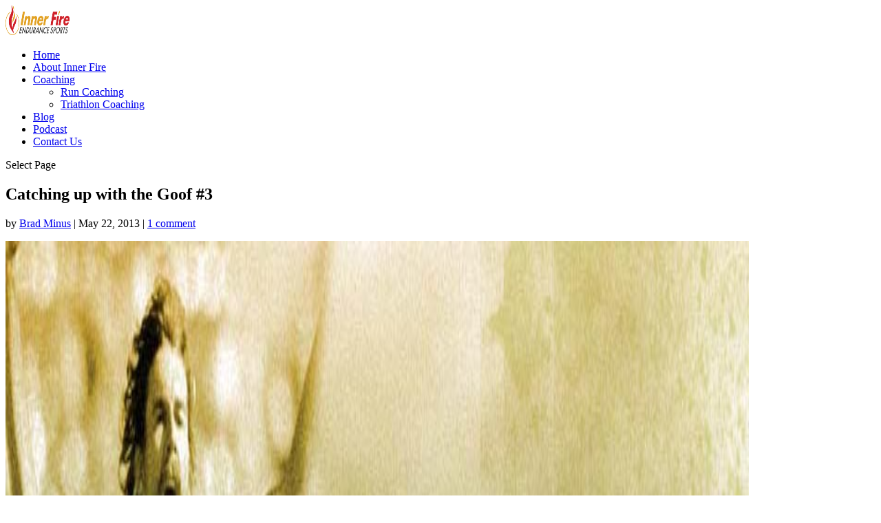

--- FILE ---
content_type: text/html; charset=UTF-8
request_url: https://innerfireendurance.com/catching-up-with-the-goof-3/
body_size: 17943
content:
<!DOCTYPE html><html lang="en-US"><head><script data-no-optimize="1">var litespeed_docref=sessionStorage.getItem("litespeed_docref");litespeed_docref&&(Object.defineProperty(document,"referrer",{get:function(){return litespeed_docref}}),sessionStorage.removeItem("litespeed_docref"));</script> <meta charset="UTF-8" /><meta http-equiv="X-UA-Compatible" content="IE=edge"><link rel="pingback" href="https://innerfireendurance.com/xmlrpc.php" /><meta name='robots' content='index, follow, max-image-preview:large, max-snippet:-1, max-video-preview:-1' /><title>Catching up with the Goof #3 | Inner Fire</title><link rel="canonical" href="https://innerfireendurance.com/catching-up-with-the-goof-3/" /><meta property="og:locale" content="en_US" /><meta property="og:type" content="article" /><meta property="og:title" content="Catching up with the Goof #3 | Inner Fire" /><meta property="og:description" content="As stated in web-ease &#8220;O-M-G!&#8221; I have so much information to share It is hard to think about anything else. &nbsp;Unfortunately, I started on a new contract a couple of months ago and now that I am fully immersed in it, my days are becoming hectic. &nbsp;Not only that but I have my own training, [&hellip;]" /><meta property="og:url" content="https://innerfireendurance.com/catching-up-with-the-goof-3/" /><meta property="og:site_name" content="Inner Fire Endurance Sports" /><meta property="article:publisher" content="https://facebook.com/innerfireendurance" /><meta property="article:author" content="https://facebook.com/innerfireendurance" /><meta property="article:published_time" content="2013-05-22T16:49:15+00:00" /><meta property="og:image" content="https://innerfireendurance.com/wp-content/uploads/2013/05/training_banner.jpg" /><meta property="og:image:width" content="800" /><meta property="og:image:height" content="144" /><meta property="og:image:type" content="image/jpeg" /><meta name="author" content="Brad Minus" /><meta name="twitter:card" content="summary_large_image" /><meta name="twitter:creator" content="@bradsinnerfire" /><meta name="twitter:site" content="@bradaminus" /><meta name="twitter:label1" content="Written by" /><meta name="twitter:data1" content="Brad Minus" /><meta name="twitter:label2" content="Est. reading time" /><meta name="twitter:data2" content="5 minutes" /> <script type="application/ld+json" class="yoast-schema-graph">{"@context":"https://schema.org","@graph":[{"@type":"Article","@id":"https://innerfireendurance.com/catching-up-with-the-goof-3/#article","isPartOf":{"@id":"https://innerfireendurance.com/catching-up-with-the-goof-3/"},"author":{"name":"Brad Minus","@id":"https://innerfireendurance.com/#/schema/person/e3d625898e51e9f0c2e873b034d0fc55"},"headline":"Catching up with the Goof #3","datePublished":"2013-05-22T16:49:15+00:00","mainEntityOfPage":{"@id":"https://innerfireendurance.com/catching-up-with-the-goof-3/"},"wordCount":1078,"commentCount":1,"publisher":{"@id":"https://innerfireendurance.com/#organization"},"image":{"@id":"https://innerfireendurance.com/catching-up-with-the-goof-3/#primaryimage"},"thumbnailUrl":"https://innerfireendurance.com/wp-content/uploads/2013/05/training_banner.jpg","keywords":["1500 meters","50s","5k","60s","activities","air","amazing speaker","analysis","area","Arthur Lydiard","artists","arts","athletics","avid cyclists","bar.","Barcelona games","bay","better term","blog","body","Boston","Boston marathon","campaign","Carpe Viam","certification training","Champ-Sys Tri kits","champion runners","change","changes","Chia Power Gels","city","class","clients","coach","coaching","Coaching  Site","coffee","coffee shops","Colorado","Commonwealth Games","competition","competitor","complete blog site","content","corroboration post","couple","CPT test","credits","culture","day.","Desoto","ease","energy","Entrade-S -R pre","entries","environment","Escape","events","exhaust fumes","feedback","Feel","feeling","feelings","for.","form","form method","founder","Ft","gels","gold","good place","Grandma","guest","Guest Blog","guest blog post","high 50s","high 60s","Hokkaido Marathon","honest comments","Hope","humidity","I.","increases","individual","individual instruction","information","injury","injury management","injury prevention","instructor","intricacies","IronGoof","IronGoof-Lydiard Experiment..more","IronGoof.Com","John","John Davies","knowledge","lack","level","Live","Lorraine Moller New","love","Lydiard Certification training","Lydiard Coaching","Lydiard Coaching method","Lydiard Foundation","making","marathon","McDonald","medals","meters","method","mid 80s","midst","miles","Mizuno Evo","Moffitt","momentum","mountains","move.","musicians","new change","new contract","new looks","New Zealand","news","Newton Coaching","Newton Coaching formula","Newton Running Lab","Newton Terra Momentum","Nike Free","no.","O-M-G","old small town","Olympians","Olympic","Olympic Women","order","Osaka Ladies Marathon","passion","passions","past","past events","Pearl Street","people","people-powered transportation","pep talks","performance","personal coaching methodology","place","plan","plans","point","Police Appreciation Run","portion","post","post workout","post workout supplements","posts","power","product","proper running form","proper running mechanics","PRs","quad","quad-like feeling","racing","residents","reviews","RRCA","run","runner.","runners","Running","running coach","running shoes","Saint Anthony","scenery","Shoes","site","skin","small businesses","speaker","Start","street","strength","strength exercises","Tampa Bay","Tampa Bay Corporate","test","things","time","times","to.","town","training.","transition plans","transportation","triathletes","Triathlon","Tribute","Tribute post","University","validated my feelings","Viam","Wal-Mart","weather","weekend","Went","winter","women","word","work","workout","writers","younger element"],"articleSection":["Run Training","Training"],"inLanguage":"en-US","potentialAction":[{"@type":"CommentAction","name":"Comment","target":["https://innerfireendurance.com/catching-up-with-the-goof-3/#respond"]}]},{"@type":"WebPage","@id":"https://innerfireendurance.com/catching-up-with-the-goof-3/","url":"https://innerfireendurance.com/catching-up-with-the-goof-3/","name":"Catching up with the Goof #3 | Inner Fire","isPartOf":{"@id":"https://innerfireendurance.com/#website"},"primaryImageOfPage":{"@id":"https://innerfireendurance.com/catching-up-with-the-goof-3/#primaryimage"},"image":{"@id":"https://innerfireendurance.com/catching-up-with-the-goof-3/#primaryimage"},"thumbnailUrl":"https://innerfireendurance.com/wp-content/uploads/2013/05/training_banner.jpg","datePublished":"2013-05-22T16:49:15+00:00","breadcrumb":{"@id":"https://innerfireendurance.com/catching-up-with-the-goof-3/#breadcrumb"},"inLanguage":"en-US","potentialAction":[{"@type":"ReadAction","target":["https://innerfireendurance.com/catching-up-with-the-goof-3/"]}]},{"@type":"ImageObject","inLanguage":"en-US","@id":"https://innerfireendurance.com/catching-up-with-the-goof-3/#primaryimage","url":"https://innerfireendurance.com/wp-content/uploads/2013/05/training_banner.jpg","contentUrl":"https://innerfireendurance.com/wp-content/uploads/2013/05/training_banner.jpg","width":800,"height":144},{"@type":"BreadcrumbList","@id":"https://innerfireendurance.com/catching-up-with-the-goof-3/#breadcrumb","itemListElement":[{"@type":"ListItem","position":1,"name":"Blog","item":"https://innerfireendurance.com/blog/"},{"@type":"ListItem","position":2,"name":"Catching up with the Goof #3"}]},{"@type":"WebSite","@id":"https://innerfireendurance.com/#website","url":"https://innerfireendurance.com/","name":"Inner Fire Endurance Sports","description":"Sparking Desire.  Incinerating Limits","publisher":{"@id":"https://innerfireendurance.com/#organization"},"potentialAction":[{"@type":"SearchAction","target":{"@type":"EntryPoint","urlTemplate":"https://innerfireendurance.com/?s={search_term_string}"},"query-input":{"@type":"PropertyValueSpecification","valueRequired":true,"valueName":"search_term_string"}}],"inLanguage":"en-US"},{"@type":"Organization","@id":"https://innerfireendurance.com/#organization","name":"Inner Fire Endurance Sports","url":"https://innerfireendurance.com/","logo":{"@type":"ImageObject","inLanguage":"en-US","@id":"https://innerfireendurance.com/#/schema/logo/image/","url":"https://innerfireendurance.com/wp-content/uploads/2017/12/IF_logo.png","contentUrl":"https://innerfireendurance.com/wp-content/uploads/2017/12/IF_logo.png","width":1060,"height":899,"caption":"Inner Fire Endurance Sports"},"image":{"@id":"https://innerfireendurance.com/#/schema/logo/image/"},"sameAs":["https://facebook.com/innerfireendurance","https://x.com/bradaminus","https://instagram.com/bradaminus","https://www.linkedin.com/company/innerfireendurance","https://pinterest.com/bradsinnerfire","https://www.youtube.com/channel/UChJdiu7HUSZ1xZgDcbKGM1g"]},{"@type":"Person","@id":"https://innerfireendurance.com/#/schema/person/e3d625898e51e9f0c2e873b034d0fc55","name":"Brad Minus","image":{"@type":"ImageObject","inLanguage":"en-US","@id":"https://innerfireendurance.com/#/schema/person/image/","url":"https://secure.gravatar.com/avatar/561b95c7d7686f8597c50cca5fca7a56f595aceb191751dc0a76ce9a274927f0?s=96&r=g","contentUrl":"https://secure.gravatar.com/avatar/561b95c7d7686f8597c50cca5fca7a56f595aceb191751dc0a76ce9a274927f0?s=96&r=g","caption":"Brad Minus"},"description":"I am a USAT Level I Certified Triathlon Coach, a Healthy Running Certified Running Coach, a Lydiard Level II Certified Running Coach and an RRCA Certified Running Coach. I am also certified in Personal Sports Nutrition and am working toward being a certified Obstacle Course Coach as well. My clients tend to be new runners and triathletes in the over 40 age groups that are looking to finish their first endurance challenges, reach for that first podium finish, or just strive to get better. I get such a euphoric high, watching clients, and friends, cross that finish line. The smiles on their faces knowing they just conquered their goals feels so much better than crossing the finish line myself.","sameAs":["https://facebook.com/innerfireendurance","https://instagram.com/bradsinnerfire","https://linkedin.com/in/bradminus","https://pinterest.com/bradsinnerfire","https://x.com/bradsinnerfire"],"url":"https://innerfireendurance.com/author/brad-minus/"}]}</script> <link rel='dns-prefetch' href='//a.omappapi.com' /><link rel="alternate" type="application/rss+xml" title="Inner Fire Endurance Sports &raquo; Feed" href="https://innerfireendurance.com/feed/" /><link rel="alternate" type="application/rss+xml" title="Inner Fire Endurance Sports &raquo; Comments Feed" href="https://innerfireendurance.com/comments/feed/" /><link rel="alternate" type="application/rss+xml" title="Inner Fire Endurance Sports &raquo; Catching up with the Goof #3 Comments Feed" href="https://innerfireendurance.com/catching-up-with-the-goof-3/feed/" />
 <script src="//www.googletagmanager.com/gtag/js?id=G-FZ13YYK1MF"  data-cfasync="false" data-wpfc-render="false" type="text/javascript" async></script> <script data-cfasync="false" data-wpfc-render="false" type="text/javascript">var mi_version = '9.11.1';
				var mi_track_user = true;
				var mi_no_track_reason = '';
								var MonsterInsightsDefaultLocations = {"page_location":"https:\/\/innerfireendurance.com\/catching-up-with-the-goof-3\/"};
								if ( typeof MonsterInsightsPrivacyGuardFilter === 'function' ) {
					var MonsterInsightsLocations = (typeof MonsterInsightsExcludeQuery === 'object') ? MonsterInsightsPrivacyGuardFilter( MonsterInsightsExcludeQuery ) : MonsterInsightsPrivacyGuardFilter( MonsterInsightsDefaultLocations );
				} else {
					var MonsterInsightsLocations = (typeof MonsterInsightsExcludeQuery === 'object') ? MonsterInsightsExcludeQuery : MonsterInsightsDefaultLocations;
				}

								var disableStrs = [
										'ga-disable-G-FZ13YYK1MF',
									];

				/* Function to detect opted out users */
				function __gtagTrackerIsOptedOut() {
					for (var index = 0; index < disableStrs.length; index++) {
						if (document.cookie.indexOf(disableStrs[index] + '=true') > -1) {
							return true;
						}
					}

					return false;
				}

				/* Disable tracking if the opt-out cookie exists. */
				if (__gtagTrackerIsOptedOut()) {
					for (var index = 0; index < disableStrs.length; index++) {
						window[disableStrs[index]] = true;
					}
				}

				/* Opt-out function */
				function __gtagTrackerOptout() {
					for (var index = 0; index < disableStrs.length; index++) {
						document.cookie = disableStrs[index] + '=true; expires=Thu, 31 Dec 2099 23:59:59 UTC; path=/';
						window[disableStrs[index]] = true;
					}
				}

				if ('undefined' === typeof gaOptout) {
					function gaOptout() {
						__gtagTrackerOptout();
					}
				}
								window.dataLayer = window.dataLayer || [];

				window.MonsterInsightsDualTracker = {
					helpers: {},
					trackers: {},
				};
				if (mi_track_user) {
					function __gtagDataLayer() {
						dataLayer.push(arguments);
					}

					function __gtagTracker(type, name, parameters) {
						if (!parameters) {
							parameters = {};
						}

						if (parameters.send_to) {
							__gtagDataLayer.apply(null, arguments);
							return;
						}

						if (type === 'event') {
														parameters.send_to = monsterinsights_frontend.v4_id;
							var hookName = name;
							if (typeof parameters['event_category'] !== 'undefined') {
								hookName = parameters['event_category'] + ':' + name;
							}

							if (typeof MonsterInsightsDualTracker.trackers[hookName] !== 'undefined') {
								MonsterInsightsDualTracker.trackers[hookName](parameters);
							} else {
								__gtagDataLayer('event', name, parameters);
							}
							
						} else {
							__gtagDataLayer.apply(null, arguments);
						}
					}

					__gtagTracker('js', new Date());
					__gtagTracker('set', {
						'developer_id.dZGIzZG': true,
											});
					if ( MonsterInsightsLocations.page_location ) {
						__gtagTracker('set', MonsterInsightsLocations);
					}
										__gtagTracker('config', 'G-FZ13YYK1MF', {"forceSSL":"true","link_attribution":"true"} );
										window.gtag = __gtagTracker;										(function () {
						/* https://developers.google.com/analytics/devguides/collection/analyticsjs/ */
						/* ga and __gaTracker compatibility shim. */
						var noopfn = function () {
							return null;
						};
						var newtracker = function () {
							return new Tracker();
						};
						var Tracker = function () {
							return null;
						};
						var p = Tracker.prototype;
						p.get = noopfn;
						p.set = noopfn;
						p.send = function () {
							var args = Array.prototype.slice.call(arguments);
							args.unshift('send');
							__gaTracker.apply(null, args);
						};
						var __gaTracker = function () {
							var len = arguments.length;
							if (len === 0) {
								return;
							}
							var f = arguments[len - 1];
							if (typeof f !== 'object' || f === null || typeof f.hitCallback !== 'function') {
								if ('send' === arguments[0]) {
									var hitConverted, hitObject = false, action;
									if ('event' === arguments[1]) {
										if ('undefined' !== typeof arguments[3]) {
											hitObject = {
												'eventAction': arguments[3],
												'eventCategory': arguments[2],
												'eventLabel': arguments[4],
												'value': arguments[5] ? arguments[5] : 1,
											}
										}
									}
									if ('pageview' === arguments[1]) {
										if ('undefined' !== typeof arguments[2]) {
											hitObject = {
												'eventAction': 'page_view',
												'page_path': arguments[2],
											}
										}
									}
									if (typeof arguments[2] === 'object') {
										hitObject = arguments[2];
									}
									if (typeof arguments[5] === 'object') {
										Object.assign(hitObject, arguments[5]);
									}
									if ('undefined' !== typeof arguments[1].hitType) {
										hitObject = arguments[1];
										if ('pageview' === hitObject.hitType) {
											hitObject.eventAction = 'page_view';
										}
									}
									if (hitObject) {
										action = 'timing' === arguments[1].hitType ? 'timing_complete' : hitObject.eventAction;
										hitConverted = mapArgs(hitObject);
										__gtagTracker('event', action, hitConverted);
									}
								}
								return;
							}

							function mapArgs(args) {
								var arg, hit = {};
								var gaMap = {
									'eventCategory': 'event_category',
									'eventAction': 'event_action',
									'eventLabel': 'event_label',
									'eventValue': 'event_value',
									'nonInteraction': 'non_interaction',
									'timingCategory': 'event_category',
									'timingVar': 'name',
									'timingValue': 'value',
									'timingLabel': 'event_label',
									'page': 'page_path',
									'location': 'page_location',
									'title': 'page_title',
									'referrer' : 'page_referrer',
								};
								for (arg in args) {
																		if (!(!args.hasOwnProperty(arg) || !gaMap.hasOwnProperty(arg))) {
										hit[gaMap[arg]] = args[arg];
									} else {
										hit[arg] = args[arg];
									}
								}
								return hit;
							}

							try {
								f.hitCallback();
							} catch (ex) {
							}
						};
						__gaTracker.create = newtracker;
						__gaTracker.getByName = newtracker;
						__gaTracker.getAll = function () {
							return [];
						};
						__gaTracker.remove = noopfn;
						__gaTracker.loaded = true;
						window['__gaTracker'] = __gaTracker;
					})();
									} else {
										console.log("");
					(function () {
						function __gtagTracker() {
							return null;
						}

						window['__gtagTracker'] = __gtagTracker;
						window['gtag'] = __gtagTracker;
					})();
									}</script> <meta content="Divi v.4.27.4" name="generator"/><link rel="https://api.w.org/" href="https://innerfireendurance.com/wp-json/" /><link rel="alternate" title="JSON" type="application/json" href="https://innerfireendurance.com/wp-json/wp/v2/posts/925" /><link rel="EditURI" type="application/rsd+xml" title="RSD" href="https://innerfireendurance.com/xmlrpc.php?rsd" /><meta name="generator" content="WordPress 6.8.1" /><link rel='shortlink' href='https://innerfireendurance.com/?p=925' /><link rel="alternate" title="oEmbed (JSON)" type="application/json+oembed" href="https://innerfireendurance.com/wp-json/oembed/1.0/embed?url=https%3A%2F%2Finnerfireendurance.com%2Fcatching-up-with-the-goof-3%2F" /><link rel="alternate" title="oEmbed (XML)" type="text/xml+oembed" href="https://innerfireendurance.com/wp-json/oembed/1.0/embed?url=https%3A%2F%2Finnerfireendurance.com%2Fcatching-up-with-the-goof-3%2F&#038;format=xml" /><meta name="viewport" content="width=device-width, initial-scale=1.0, maximum-scale=1.0, user-scalable=0" /><link rel="icon" href="https://innerfireendurance.com/wp-content/uploads/2019/09/Fire-Favicon.png" sizes="32x32" /><link rel="icon" href="https://innerfireendurance.com/wp-content/uploads/2019/09/Fire-Favicon.png" sizes="192x192" /><link rel="apple-touch-icon" href="https://innerfireendurance.com/wp-content/uploads/2019/09/Fire-Favicon.png" /><meta name="msapplication-TileImage" content="https://innerfireendurance.com/wp-content/uploads/2019/09/Fire-Favicon.png" /></head><body class="wp-singular post-template-default single single-post postid-925 single-format-standard wp-theme-Divi dtb_blog_list_1 toolbox_menu4 et_pb_button_helper_class et_fullwidth_nav et_fixed_nav et_show_nav et_primary_nav_dropdown_animation_fade et_secondary_nav_dropdown_animation_fade et_header_style_left et_pb_footer_columns1 et_cover_background et_pb_gutter windows et_pb_gutters3 et_right_sidebar et_divi_theme et-db"><div id="page-container"><header id="main-header" data-height-onload="55"><div class="container clearfix et_menu_container"><div class="logo_container">
<span class="logo_helper"></span>
<a href="https://innerfireendurance.com/">
<img data-lazyloaded="1" src="[data-uri]" data-src="https://innerfireendurance.com/wp-content/uploads/2019/05/IF-Logo-Mod-8-Horizontal-960-x-257.png" width="93" height="43" alt="Inner Fire Endurance Sports" id="logo" data-height-percentage="83" />
</a></div><div id="et-top-navigation" data-height="55" data-fixed-height="40"><nav id="top-menu-nav"><ul id="top-menu" class="nav"><li id="menu-item-6141" class="menu-item menu-item-type-post_type menu-item-object-page menu-item-home menu-item-6141"><a href="https://innerfireendurance.com/">Home</a></li><li id="menu-item-6142" class="menu-item menu-item-type-post_type menu-item-object-page menu-item-6142"><a href="https://innerfireendurance.com/about-inner-fire/">About Inner Fire</a></li><li id="menu-item-6146" class="menu-item menu-item-type-post_type menu-item-object-page menu-item-has-children menu-item-6146"><a href="https://innerfireendurance.com/coaching/">Coaching</a><ul class="sub-menu"><li id="menu-item-7413" class="menu-item menu-item-type-post_type menu-item-object-page menu-item-7413"><a href="https://innerfireendurance.com/pricing/">Run Coaching</a></li><li id="menu-item-7418" class="menu-item menu-item-type-post_type menu-item-object-page menu-item-7418"><a href="https://innerfireendurance.com/triathlon-coaching/">Triathlon Coaching</a></li></ul></li><li id="menu-item-7651" class="menu-item menu-item-type-post_type menu-item-object-page menu-item-7651"><a href="https://innerfireendurance.com/blog-2/">Blog</a></li><li id="menu-item-6641" class="menu-item menu-item-type-post_type menu-item-object-page menu-item-6641"><a href="https://innerfireendurance.com/podcast/">Podcast</a></li><li id="menu-item-6145" class="menu-item menu-item-type-post_type menu-item-object-page menu-item-6145"><a href="https://innerfireendurance.com/contact-us/">Contact Us</a></li></ul></nav><div id="et_mobile_nav_menu"><div class="mobile_nav closed">
<span class="select_page">Select Page</span>
<span class="mobile_menu_bar mobile_menu_bar_toggle"></span></div></div></div></div></header><div id="et-main-area"><div id="main-content"><div class="container"><div id="content-area" class="clearfix"><div id="left-area"><article id="post-925" class="et_pb_post post-925 post type-post status-publish format-standard has-post-thumbnail hentry category-run-training category-training tag-1500-meters tag-50s tag-5k tag-60s tag-activities tag-air tag-amazing-speaker tag-analysis tag-area tag-arthur-lydiard tag-artists tag-arts tag-athletics tag-avid-cyclists tag-bar tag-barcelona-games tag-bay tag-better-term tag-blog tag-body tag-boston tag-boston-marathon tag-campaign tag-carpe-viam tag-certification-training tag-champ-sys-tri-kits tag-champion-runners tag-change tag-changes tag-chia-power-gels tag-city tag-class tag-clients tag-coach tag-coaching tag-coaching-site tag-coffee tag-coffee-shops tag-colorado tag-commonwealth-games tag-competition tag-competitor tag-complete-blog-site tag-content tag-corroboration-post tag-couple tag-cpt-test tag-credits tag-culture tag-day tag-desoto tag-ease tag-energy tag-entrade-s-r-pre tag-entries tag-environment tag-escape tag-events tag-exhaust-fumes tag-feedback tag-feel tag-feeling tag-feelings tag-for tag-form tag-form-method tag-founder tag-ft tag-gels tag-gold tag-good-place tag-grandma tag-guest tag-guest-blog tag-guest-blog-post tag-high-50s tag-high-60s tag-hokkaido-marathon tag-honest-comments tag-hope tag-humidity tag-i tag-increases tag-individual tag-individual-instruction tag-information tag-injury tag-injury-management tag-injury-prevention tag-instructor tag-intricacies tag-irongoof tag-irongoof-lydiard-experiment-more tag-irongoof-com tag-john tag-john-davies tag-knowledge tag-lack tag-level tag-live tag-lorraine-moller-new tag-love tag-lydiard-certification-training tag-lydiard-coaching tag-lydiard-coaching-method tag-lydiard-foundation tag-making tag-marathon tag-mcdonald tag-medals tag-meters tag-method tag-mid-80s tag-midst tag-miles tag-mizuno-evo tag-moffitt tag-momentum tag-mountains tag-move tag-musicians tag-new-change tag-new-contract tag-new-looks tag-new-zealand tag-news tag-newton-coaching tag-newton-coaching-formula tag-newton-running-lab tag-newton-terra-momentum tag-nike-free tag-no tag-o-m-g tag-old-small-town tag-olympians tag-olympic tag-olympic-women tag-order tag-osaka-ladies-marathon tag-passion tag-passions tag-past tag-past-events tag-pearl-street tag-people tag-people-powered-transportation tag-pep-talks tag-performance tag-personal-coaching-methodology tag-place tag-plan tag-plans tag-point tag-police-appreciation-run tag-portion tag-post tag-post-workout tag-post-workout-supplements tag-posts tag-power tag-product tag-proper-running-form tag-proper-running-mechanics tag-prs tag-quad tag-quad-like-feeling tag-racing tag-residents tag-reviews tag-rrca tag-run tag-runner tag-runners tag-running tag-running-coach tag-running-shoes tag-saint-anthony tag-scenery tag-shoes tag-site tag-skin tag-small-businesses tag-speaker tag-start tag-street tag-strength tag-strength-exercises tag-tampa-bay tag-tampa-bay-corporate tag-test tag-things tag-time tag-times tag-to tag-town tag-training tag-transition-plans tag-transportation tag-triathletes tag-triathlon tag-tribute tag-tribute-post tag-university tag-validated-my-feelings tag-viam tag-wal-mart tag-weather tag-weekend tag-went tag-winter tag-women tag-word tag-work tag-workout tag-writers tag-younger-element"><div class="et_post_meta_wrapper"><h1 class="entry-title">Catching up with the Goof #3</h1><p class="post-meta"> by <span class="author vcard"><a href="https://innerfireendurance.com/author/brad-minus/" title="Posts by Brad Minus" rel="author">Brad Minus</a></span> | <span class="published">May 22, 2013</span> | <span class="comments-number"><a href="https://innerfireendurance.com/catching-up-with-the-goof-3/#respond">1 comment</a></span></p><img data-lazyloaded="1" src="[data-uri]" data-src="https://innerfireendurance.com/wp-content/uploads/2013/05/training_banner.jpg" alt="" class="" width="1080" height="675" /></div><div class="entry-content"><div class="dtb-author-box"><img data-lazyloaded="1" src="[data-uri]" alt='' data-src='https://secure.gravatar.com/avatar/561b95c7d7686f8597c50cca5fca7a56f595aceb191751dc0a76ce9a274927f0?s=96&#038;r=g' data-srcset='https://secure.gravatar.com/avatar/561b95c7d7686f8597c50cca5fca7a56f595aceb191751dc0a76ce9a274927f0?s=96&#038;r=g 2x' class='avatar avatar-96 photo' height='96' width='96' loading='lazy' decoding='async'/><div class="dtb-author-description"><a href="https://innerfireendurance.com/author/brad-minus/" title="Posts by Brad Minus" rel="author">Brad Minus</a>I am a USAT Level I Certified Triathlon Coach, a Healthy Running Certified Running Coach, a Lydiard Level II Certified Running Coach and an RRCA Certified Running Coach.  I am also certified in Personal Sports Nutrition and am working toward being a certified Obstacle Course Coach as well.My clients tend to be new runners and triathletes in the over 40 age groups that are looking to finish their first endurance challenges, reach for that first podium finish, or just strive to get better.  I get such a euphoric high, watching clients, and friends, cross that finish line. The smiles on their faces knowing they just conquered their goals feels so much better than crossing the finish line myself.</div></div><nav class="dtb-single-post-nav">
<span class="single-nav-prev"> <a href="https://innerfireendurance.com/goof-race-recap-hits-ocala/" rel="prev"><span class="dtb-button"><i class="arrow">&lsaquo;</i> Previous</span><h5>Goof Race Recap &#8211; HITS Ocala</h5></a></span>
<span class="single-nav-next"><a href="https://innerfireendurance.com/nutrition-in-fitness/" rel="next"><span class="dtb-button">Next <i class="arrow">&rsaquo;</i></span><h5>The Importance of Nutrition In Fitness</h5></a></span></nav><div class='dtb-related-posts'><h4>Related Posts</h4><ul id='dtb-related-posts-list'><li>
<a href="https://innerfireendurance.com/goof-review-hoka-s2/">
<span class="img-wrap"><img data-lazyloaded="1" src="[data-uri]" width="400" height="250" data-src="https://innerfireendurance.com/wp-content/uploads/2013/03/Bondi_Speed_Red-400x250.jpg.webp"  /></span>
<strong>Goof Review: Hoka Biondi S2 Running Shoes</strong>
</a></li><li>
<a href="https://innerfireendurance.com/workout-wednesday-1/">
<span class="img-wrap"><img data-lazyloaded="1" src="[data-uri]" width="400" height="250" data-src="https://innerfireendurance.com/wp-content/uploads/2015/09/legs-running-400x250.jpg.webp"  /></span>
<strong>Workout Wednesday: Run Strength</strong>
</a></li><li>
<a href="https://innerfireendurance.com/florida-beach-halfathon-running-recap/">
<span class="img-wrap"><img data-lazyloaded="1" src="[data-uri]" width="400" height="180" data-src="https://innerfireendurance.com/wp-content/uploads/2014/04/fbhm-fi-400x180.png.webp"  /></span>
<strong>Florida Beach Halfathon - Running Recap</strong>
</a></li></ul></div><p>As stated in web-ease &#8220;O-M-G!&#8221; I have so much information to share It is hard to think about anything else. &nbsp;Unfortunately, I started on a new contract a couple of months ago and now that I am fully immersed in it, my days are becoming hectic. &nbsp;Not only that but I have my own training, coaching clients and getting ready for the CPT test this month, so needless to say hectic is the only word to describe my activities right now.</p><p>Have you noticed the new change to <a title="Home" href="https://innerfireendurance.com//" target="_blank" rel="noopener noreferrer">IronGoof.com</a>? &nbsp;I have moved away from a complete blog site to a more of a Coaching &nbsp;Site. &nbsp;I hope you like the new looks. &nbsp;Please feel free to explore and send some feedback on the changes. &nbsp;It will continue to be a work in progress, so any and all honest comments on the site are very welcome and encouraged.</p><p>Coming up over the next weekend or so I am going to be sharing news about past events and the latest going&#8217;s on.</p><p><img data-lazyloaded="1" src="[data-uri]" loading="lazy" decoding="async" class="alignleft  wp-image-927" style="margin: 1px;" alt="Boulder sign" data-src="https://innerfireendurance.com//wp-content/uploads/2013/05/Boulder-sign.jpg.webp" width="270" height="314" data-srcset="https://innerfireendurance.com/wp-content/uploads/2013/05/Boulder-sign.jpg.webp 791w, https://innerfireendurance.com/wp-content/uploads/2013/05/Boulder-sign-258x300.jpg.webp 258w, https://innerfireendurance.com/wp-content/uploads/2013/05/Boulder-sign-768x893.jpg.webp 768w, https://innerfireendurance.com/wp-content/uploads/2013/05/Boulder-sign-881x1024.jpg.webp 881w, https://innerfireendurance.com/wp-content/uploads/2013/05/Boulder-sign-1080x1256.jpg.webp 1080w" data-sizes="(max-width: 270px) 100vw, 270px" />I just returned back from Boulder, Colorado where I spent five amazing days working some of the top running coaches on form and performance. &nbsp;The Newton Running Lab hosted certification training for RRCA, Newton and Lydiard. &nbsp;The content included proper running form with drills, strength exercises, injury prevention, injury management and transition plans. &nbsp;While I was intrigued with the Newton Coaching formula, I was excited that a portion of it mimicked my own. &nbsp;The only part that my personal coaching methodology added was the intricacies of making the running form personal to each person. &nbsp;Newton believes proper running mechanics are the same for everyone, and with the hundreds of hours I spent learning my own body I know this isn&#8217;t true, but it is a good place to start.</p><p>The Lydiard Certification training was the best part. &nbsp;Arthur Lydiard was a New Zealand running coach that coached many Olympians to medals including gold in the 1500 meters and beyond. &nbsp;He later mentored other coaches to a point where he is actually considered &#8220;The Coach of Coaches of Champions.&#8221; &nbsp;Obviously, this&nbsp;resonated&nbsp;with me because Arthur himself was not a competitor, but he coached more champion runners than any other coach to this day. &nbsp;As I really do not compete with anyone other than myself for PRs, this validated my feelings on coaching and my passion for it. &nbsp;As this is a coaching method, not a form method, it also validated a lot of what I already incorporate, but I also enhanced my knowledge greatly.</p><p>It was taught by Lorraine Moller who herself was a three time Olympian to include racing in the first <a href="https://innerfireendurance.com//wp-content/uploads/2013/05/LM-Collage.jpg"><img data-lazyloaded="1" src="[data-uri]" loading="lazy" decoding="async" class="wp-image-928 alignright" alt="LM Collage" data-src="https://innerfireendurance.com//wp-content/uploads/2013/05/LM-Collage.jpg" width="368" height="277" data-srcset="https://innerfireendurance.com/wp-content/uploads/2013/05/LM-Collage.jpg 1024w, https://innerfireendurance.com/wp-content/uploads/2013/05/LM-Collage-300x225.jpg.webp 300w, https://innerfireendurance.com/wp-content/uploads/2013/05/LM-Collage-768x576.jpg.webp 768w, https://innerfireendurance.com/wp-content/uploads/2013/05/LM-Collage-510x382.jpg.webp 510w" data-sizes="(max-width: 368px) 100vw, 368px" /></a>ever Olympic Women&#8217;s Marathon in 1984 where she took 5th. &nbsp;She did won bronze in 1992 at the Barcelona games in the Women&#8217;s Marathon. &nbsp;Her credits also include winning Grandma&#8217;s Marathon three times, the Boston Marathon, the Osaka Ladies Marathon twice, the Hokkaido Marathon twice, and second in the Commonwealth Games. &nbsp;She was coached by John Davies who was mentored by Arthur Lydiard. &nbsp;Lorraine herself was followed by Arthur and would consistently give her pep talks before competition. &nbsp;She is an amazing speaker and completely passionate about running and the Lydiard Coaching method as well as the founder and president of the Lydiard Foundation. &nbsp;I was extremely lucky to have someone as accomplished as she is as an instructor for the class.</p><p>&nbsp;</p><p><img data-lazyloaded="1" src="[data-uri]" loading="lazy" decoding="async" class="wp-image-929 alignleft" style="border: 2px solid black; margin: 2px;" alt="" data-src="https://innerfireendurance.com//wp-content/uploads/2013/05/MG_2231.CR2_-300x214.jpg.webp" width="270" height="193" data-srcset="https://innerfireendurance.com/wp-content/uploads/2013/05/MG_2231.CR2_-300x214.jpg.webp 300w, https://innerfireendurance.com/wp-content/uploads/2013/05/MG_2231.CR2_-768x549.jpg.webp 768w, https://innerfireendurance.com/wp-content/uploads/2013/05/MG_2231.CR2_-1024x732.jpg.webp 1024w, https://innerfireendurance.com/wp-content/uploads/2013/05/MG_2231.CR2_-400x284.jpg.webp 400w, https://innerfireendurance.com/wp-content/uploads/2013/05/MG_2231.CR2_.jpg.webp 1080w" data-sizes="(max-width: 270px) 100vw, 270px" /></p><p>The class was kept fairly small in order to provide us with a lot of individual instruction. &nbsp;We went through analysis of our own form using video which was really interesting. &nbsp;I know that my form isn&#8217;t perfect, but my mechanics are good. &nbsp;I found that I actually do not lift my knees as much as I should, and when I applied it later the form became even easier. &nbsp;I learned a lot and I hope to attend the level 3 class later in the year.</p><p>Boulder as a city was awesome!!! &nbsp;The scenery was amazing as it was surrounded by mountains and the culture really resonated with me. &nbsp;Boulder&#8217;s environment seems to revolve around two things, athletics and the arts. &nbsp;Which are my two passions, so this city really got under my skin. Everywhere you go, everyone is traveling on bicycles and avid cyclists and triathletes are training. &nbsp;Pearl Street is filled with small businesses, to include, coffee shops, restaurants and bars, and none of them are chains. &nbsp;You cannot find a McDonald&#8217;s or Wal-Mart anywhere the residents won&#8217;t allow it which is great. &nbsp;The quad-like feeling of this outdoor &#8220;mall&#8221; for lack of a better term, is filled with&nbsp;musicians&nbsp;playing and practicing, photographers, writers, and artists. &nbsp;It gives the feel of a old small town but with the University of Colorado in the midst, it also brings in a younger element that increases the energy of the area. &nbsp;The weather started the day in the high 50s and increased to the mid 80s and then ended in the high 60s. &nbsp;There is almost no humidity, so the air smells fresh and clean. &nbsp;Since most people utilize people-powered transportation it feels as though exhaust fumes do not even exist. &nbsp;I just fell in-love with Boulder and Colorado. &nbsp;I am not quite sure I ever want to live in a place with winter months, but if I did, I&nbsp;definitely&nbsp;would consider Colorado and Boulder.<img data-lazyloaded="1" src="[data-uri]" loading="lazy" decoding="async" class="aligncenter size-medium wp-image-930" alt="_MG_2225.CR2" data-src="https://innerfireendurance.com//wp-content/uploads/2013/05/MG_2225.CR2_-300x202.jpg" width="300" height="202"/></p><p>My plan is to sit and complete the few posts I have started this weekend to bring you the following:</p><ul><li>Race recaps for: Tampa Bay Corporate 5k, Escape from Ft. DeSoto, Saint Anthony&#8217;s Triathlon, the Police Appreciation Run and Miles for Moffitt.</li><li>I have a guest blog post, and a corroboration post that will both prove very interesting.</li><li>Product reviews on: The Newton Terra Momentum running shoes, the Mizuno Evo running shoes, the Nike Free 5.0 running shoes,&nbsp;Entrade-S -R pre and post workout supplements, Chia Power Gels, and Champ-Sys Tri kits.</li><li>Tribute post for Lorraine Moller</li><li>New campaign of entries called the IronGoof-Lydiard Experiment..more to come on that.</li></ul><p>That should keep me busy for a while. &nbsp;Have an amazing week! &nbsp;Live with Passion.</p><h2 style="text-align: center;"><strong><span style="color: #ff0000;">Carpe Viam!</span></strong></h2></div><div class="et_post_meta_wrapper"><section id="comment-wrap"><h1 id="comments" class="page_title">1 Comment</h1><ol class="commentlist clearfix"><li class="comment even thread-even depth-1" id="li-comment-140"><article id="comment-140" class="comment-body clearfix"><div class="comment_avatar">
<img data-lazyloaded="1" src="[data-uri]" alt='Tanya Hamling' data-src='https://secure.gravatar.com/avatar/9179e22e194af2a9f5f02fc88d71ea6226d9d63071b1127b8eb931e7bc029be0?s=80&#038;r=g' data-srcset='https://secure.gravatar.com/avatar/9179e22e194af2a9f5f02fc88d71ea6226d9d63071b1127b8eb931e7bc029be0?s=160&#038;r=g 2x' class='avatar avatar-80 photo' height='80' width='80' loading='lazy' decoding='async'/></div><div class="comment_postinfo">
<span class="fn">Tanya Hamling</span>				<span class="comment_date">
on October 20, 2013 at 12:20 pm				</span></div><div class="comment_area"><div class="comment-content clearfix"><p>This blog actually is excellent. Well written with great information that I have shared with all 10,000 of my followers.  Thank you for writing it.</p>
<span class="reply-container"><a rel="nofollow" class="comment-reply-link" href="#comment-140" data-commentid="140" data-postid="925" data-belowelement="comment-140" data-respondelement="respond" data-replyto="Reply to Tanya Hamling" aria-label="Reply to Tanya Hamling">Reply</a></span></div></div></article></li></ol><div id="respond" class="comment-respond"><h3 id="reply-title" class="comment-reply-title"><span>Submit a Comment</span> <small><a rel="nofollow" id="cancel-comment-reply-link" href="/catching-up-with-the-goof-3/#respond" style="display:none;">Cancel reply</a></small></h3><form action="https://innerfireendurance.com/wp-comments-post.php" method="post" id="commentform" class="comment-form"><p class="comment-notes"><span id="email-notes">Your email address will not be published.</span> <span class="required-field-message">Required fields are marked <span class="required">*</span></span></p><p class="comment-form-comment"><label for="comment">Comment <span class="required">*</span></label><textarea id="comment" name="comment" cols="45" rows="8" maxlength="65525" required="required"></textarea></p><p class="comment-form-author"><label for="author">Name <span class="required">*</span></label> <input id="author" name="author" type="text" value="" size="30" maxlength="245" autocomplete="name" required="required" /></p><p class="comment-form-email"><label for="email">Email <span class="required">*</span></label> <input id="email" name="email" type="text" value="" size="30" maxlength="100" aria-describedby="email-notes" autocomplete="email" required="required" /></p><p class="comment-form-url"><label for="url">Website</label> <input id="url" name="url" type="text" value="" size="30" maxlength="200" autocomplete="url" /></p><p class="comment-form-cookies-consent"><input id="wp-comment-cookies-consent" name="wp-comment-cookies-consent" type="checkbox" value="yes" /> <label for="wp-comment-cookies-consent">Save my name, email, and website in this browser for the next time I comment.</label></p><p class="form-submit"><input name="submit" type="submit" id="submit" class="submit et_pb_button" value="Submit Comment" /> <input type='hidden' name='comment_post_ID' value='925' id='comment_post_ID' />
<input type='hidden' name='comment_parent' id='comment_parent' value='0' /></p><p style="display: none;"><input type="hidden" id="akismet_comment_nonce" name="akismet_comment_nonce" value="93effdfdb3" /></p><p style="display: none !important;" class="akismet-fields-container" data-prefix="ak_"><label>&#916;<textarea name="ak_hp_textarea" cols="45" rows="8" maxlength="100"></textarea></label><input type="hidden" id="ak_js_1" name="ak_js" value="203"/></p></form></div><p class="akismet_comment_form_privacy_notice">This site uses Akismet to reduce spam. <a href="https://akismet.com/privacy/" target="_blank" rel="nofollow noopener">Learn how your comment data is processed.</a></p></section></div></article></div><div id="sidebar"><div id="adsensewidget-3" class="widget et_pb_widget widget_adsensewidget"><h4 class="widgettitle">Adsense</h4><div style="overflow: hidden;"> <script type="litespeed/javascript" data-src="https://pagead2.googlesyndication.com/pagead/js/adsbygoogle.js?client=ca-pub-7763749451641930"
     crossorigin="anonymous"></script> <div class="clearfix"></div></div></div></div></div></div></div><div id="popup1" class="mfp-hide mfp-fade"><div class="et_pb_section et_pb_section_0 et_section_regular" ></div></div>
<span class="et_pb_scroll_top et-pb-icon"></span><footer id="main-footer"><div id="et-footer-nav"><div class="container"><ul id="menu-footer" class="bottom-nav"><li id="menu-item-6147" class="menu-item menu-item-type-post_type menu-item-object-page menu-item-home menu-item-6147"><a href="https://innerfireendurance.com/">Home</a></li><li id="menu-item-6153" class="menu-item menu-item-type-post_type menu-item-object-page menu-item-6153"><a href="https://innerfireendurance.com/about-inner-fire/">About Inner Fire</a></li><li id="menu-item-6154" class="menu-item menu-item-type-post_type menu-item-object-page menu-item-6154"><a href="https://innerfireendurance.com/coaching/">Coaching</a></li><li id="menu-item-6148" class="menu-item menu-item-type-post_type menu-item-object-page menu-item-6148"><a href="https://innerfireendurance.com/contact-us/">Contact Us</a></li><li id="menu-item-7067" class="menu-item menu-item-type-custom menu-item-object-custom menu-item-7067"><a target="_blank" href="https://thecoachbrad.com/innerfire/sitemap.xml">Sitemap</a></li><li id="menu-item-6152" class="menu-item menu-item-type-post_type menu-item-object-page menu-item-privacy-policy menu-item-6152"><a rel="privacy-policy" href="https://innerfireendurance.com/privacy-policy-2/">Privacy Policy</a></li></ul></div></div><div id="footer-bottom"><div class="container clearfix"><ul class="et-social-icons"><li class="et-social-icon et-social-facebook">
<a href="https://facebook.com/innerfireendurance" class="icon">
<span>Facebook</span>
</a></li><li class="et-social-icon et-social-twitter">
<a href="https://twitter.com/bradaminus" class="icon">
<span>X</span>
</a></li><li class="et-social-icon et-social-instagram">
<a href="https://instagram.com/bradaminus" class="icon">
<span>Instagram</span>
</a></li><li class="et-social-icon et-social-rss">
<a href="https://innerfireendurance.com/feed/" class="icon">
<span>RSS</span>
</a></li></ul><div id="footer-info">© 2023 Inner Fire Endurance Sports, LLC</div></div></div></footer></div></div> <script type="speculationrules">{"prefetch":[{"source":"document","where":{"and":[{"href_matches":"\/*"},{"not":{"href_matches":["\/wp-*.php","\/wp-admin\/*","\/wp-content\/uploads\/*","\/wp-content\/*","\/wp-content\/plugins\/*","\/wp-content\/themes\/Divi\/*","\/*\\?(.+)"]}},{"not":{"selector_matches":"a[rel~=\"nofollow\"]"}},{"not":{"selector_matches":".no-prefetch, .no-prefetch a"}}]},"eagerness":"conservative"}]}</script> <script type="application/javascript">(function() {
				var file     = ["https:\/\/innerfireendurance.com\/wp-content\/et-cache\/925\/et-divi-dynamic-925-late.css"];
				var handle   = document.getElementById('divi-style-inline-inline-css');
				var location = handle.parentNode;

				if (0===document.querySelectorAll('link[href="' + file + '"]').length) {
					var link  = document.createElement('link');
					link.rel  = 'stylesheet';
					link.id   = 'et-dynamic-late-css';
					link.href = file;

					location.insertBefore(link, handle.nextSibling);
				}
			})();</script> <script data-no-optimize="1">window.lazyLoadOptions=Object.assign({},{threshold:300},window.lazyLoadOptions||{});!function(t,e){"object"==typeof exports&&"undefined"!=typeof module?module.exports=e():"function"==typeof define&&define.amd?define(e):(t="undefined"!=typeof globalThis?globalThis:t||self).LazyLoad=e()}(this,function(){"use strict";function e(){return(e=Object.assign||function(t){for(var e=1;e<arguments.length;e++){var n,a=arguments[e];for(n in a)Object.prototype.hasOwnProperty.call(a,n)&&(t[n]=a[n])}return t}).apply(this,arguments)}function o(t){return e({},at,t)}function l(t,e){return t.getAttribute(gt+e)}function c(t){return l(t,vt)}function s(t,e){return function(t,e,n){e=gt+e;null!==n?t.setAttribute(e,n):t.removeAttribute(e)}(t,vt,e)}function i(t){return s(t,null),0}function r(t){return null===c(t)}function u(t){return c(t)===_t}function d(t,e,n,a){t&&(void 0===a?void 0===n?t(e):t(e,n):t(e,n,a))}function f(t,e){et?t.classList.add(e):t.className+=(t.className?" ":"")+e}function _(t,e){et?t.classList.remove(e):t.className=t.className.replace(new RegExp("(^|\\s+)"+e+"(\\s+|$)")," ").replace(/^\s+/,"").replace(/\s+$/,"")}function g(t){return t.llTempImage}function v(t,e){!e||(e=e._observer)&&e.unobserve(t)}function b(t,e){t&&(t.loadingCount+=e)}function p(t,e){t&&(t.toLoadCount=e)}function n(t){for(var e,n=[],a=0;e=t.children[a];a+=1)"SOURCE"===e.tagName&&n.push(e);return n}function h(t,e){(t=t.parentNode)&&"PICTURE"===t.tagName&&n(t).forEach(e)}function a(t,e){n(t).forEach(e)}function m(t){return!!t[lt]}function E(t){return t[lt]}function I(t){return delete t[lt]}function y(e,t){var n;m(e)||(n={},t.forEach(function(t){n[t]=e.getAttribute(t)}),e[lt]=n)}function L(a,t){var o;m(a)&&(o=E(a),t.forEach(function(t){var e,n;e=a,(t=o[n=t])?e.setAttribute(n,t):e.removeAttribute(n)}))}function k(t,e,n){f(t,e.class_loading),s(t,st),n&&(b(n,1),d(e.callback_loading,t,n))}function A(t,e,n){n&&t.setAttribute(e,n)}function O(t,e){A(t,rt,l(t,e.data_sizes)),A(t,it,l(t,e.data_srcset)),A(t,ot,l(t,e.data_src))}function w(t,e,n){var a=l(t,e.data_bg_multi),o=l(t,e.data_bg_multi_hidpi);(a=nt&&o?o:a)&&(t.style.backgroundImage=a,n=n,f(t=t,(e=e).class_applied),s(t,dt),n&&(e.unobserve_completed&&v(t,e),d(e.callback_applied,t,n)))}function x(t,e){!e||0<e.loadingCount||0<e.toLoadCount||d(t.callback_finish,e)}function M(t,e,n){t.addEventListener(e,n),t.llEvLisnrs[e]=n}function N(t){return!!t.llEvLisnrs}function z(t){if(N(t)){var e,n,a=t.llEvLisnrs;for(e in a){var o=a[e];n=e,o=o,t.removeEventListener(n,o)}delete t.llEvLisnrs}}function C(t,e,n){var a;delete t.llTempImage,b(n,-1),(a=n)&&--a.toLoadCount,_(t,e.class_loading),e.unobserve_completed&&v(t,n)}function R(i,r,c){var l=g(i)||i;N(l)||function(t,e,n){N(t)||(t.llEvLisnrs={});var a="VIDEO"===t.tagName?"loadeddata":"load";M(t,a,e),M(t,"error",n)}(l,function(t){var e,n,a,o;n=r,a=c,o=u(e=i),C(e,n,a),f(e,n.class_loaded),s(e,ut),d(n.callback_loaded,e,a),o||x(n,a),z(l)},function(t){var e,n,a,o;n=r,a=c,o=u(e=i),C(e,n,a),f(e,n.class_error),s(e,ft),d(n.callback_error,e,a),o||x(n,a),z(l)})}function T(t,e,n){var a,o,i,r,c;t.llTempImage=document.createElement("IMG"),R(t,e,n),m(c=t)||(c[lt]={backgroundImage:c.style.backgroundImage}),i=n,r=l(a=t,(o=e).data_bg),c=l(a,o.data_bg_hidpi),(r=nt&&c?c:r)&&(a.style.backgroundImage='url("'.concat(r,'")'),g(a).setAttribute(ot,r),k(a,o,i)),w(t,e,n)}function G(t,e,n){var a;R(t,e,n),a=e,e=n,(t=Et[(n=t).tagName])&&(t(n,a),k(n,a,e))}function D(t,e,n){var a;a=t,(-1<It.indexOf(a.tagName)?G:T)(t,e,n)}function S(t,e,n){var a;t.setAttribute("loading","lazy"),R(t,e,n),a=e,(e=Et[(n=t).tagName])&&e(n,a),s(t,_t)}function V(t){t.removeAttribute(ot),t.removeAttribute(it),t.removeAttribute(rt)}function j(t){h(t,function(t){L(t,mt)}),L(t,mt)}function F(t){var e;(e=yt[t.tagName])?e(t):m(e=t)&&(t=E(e),e.style.backgroundImage=t.backgroundImage)}function P(t,e){var n;F(t),n=e,r(e=t)||u(e)||(_(e,n.class_entered),_(e,n.class_exited),_(e,n.class_applied),_(e,n.class_loading),_(e,n.class_loaded),_(e,n.class_error)),i(t),I(t)}function U(t,e,n,a){var o;n.cancel_on_exit&&(c(t)!==st||"IMG"===t.tagName&&(z(t),h(o=t,function(t){V(t)}),V(o),j(t),_(t,n.class_loading),b(a,-1),i(t),d(n.callback_cancel,t,e,a)))}function $(t,e,n,a){var o,i,r=(i=t,0<=bt.indexOf(c(i)));s(t,"entered"),f(t,n.class_entered),_(t,n.class_exited),o=t,i=a,n.unobserve_entered&&v(o,i),d(n.callback_enter,t,e,a),r||D(t,n,a)}function q(t){return t.use_native&&"loading"in HTMLImageElement.prototype}function H(t,o,i){t.forEach(function(t){return(a=t).isIntersecting||0<a.intersectionRatio?$(t.target,t,o,i):(e=t.target,n=t,a=o,t=i,void(r(e)||(f(e,a.class_exited),U(e,n,a,t),d(a.callback_exit,e,n,t))));var e,n,a})}function B(e,n){var t;tt&&!q(e)&&(n._observer=new IntersectionObserver(function(t){H(t,e,n)},{root:(t=e).container===document?null:t.container,rootMargin:t.thresholds||t.threshold+"px"}))}function J(t){return Array.prototype.slice.call(t)}function K(t){return t.container.querySelectorAll(t.elements_selector)}function Q(t){return c(t)===ft}function W(t,e){return e=t||K(e),J(e).filter(r)}function X(e,t){var n;(n=K(e),J(n).filter(Q)).forEach(function(t){_(t,e.class_error),i(t)}),t.update()}function t(t,e){var n,a,t=o(t);this._settings=t,this.loadingCount=0,B(t,this),n=t,a=this,Y&&window.addEventListener("online",function(){X(n,a)}),this.update(e)}var Y="undefined"!=typeof window,Z=Y&&!("onscroll"in window)||"undefined"!=typeof navigator&&/(gle|ing|ro)bot|crawl|spider/i.test(navigator.userAgent),tt=Y&&"IntersectionObserver"in window,et=Y&&"classList"in document.createElement("p"),nt=Y&&1<window.devicePixelRatio,at={elements_selector:".lazy",container:Z||Y?document:null,threshold:300,thresholds:null,data_src:"src",data_srcset:"srcset",data_sizes:"sizes",data_bg:"bg",data_bg_hidpi:"bg-hidpi",data_bg_multi:"bg-multi",data_bg_multi_hidpi:"bg-multi-hidpi",data_poster:"poster",class_applied:"applied",class_loading:"litespeed-loading",class_loaded:"litespeed-loaded",class_error:"error",class_entered:"entered",class_exited:"exited",unobserve_completed:!0,unobserve_entered:!1,cancel_on_exit:!0,callback_enter:null,callback_exit:null,callback_applied:null,callback_loading:null,callback_loaded:null,callback_error:null,callback_finish:null,callback_cancel:null,use_native:!1},ot="src",it="srcset",rt="sizes",ct="poster",lt="llOriginalAttrs",st="loading",ut="loaded",dt="applied",ft="error",_t="native",gt="data-",vt="ll-status",bt=[st,ut,dt,ft],pt=[ot],ht=[ot,ct],mt=[ot,it,rt],Et={IMG:function(t,e){h(t,function(t){y(t,mt),O(t,e)}),y(t,mt),O(t,e)},IFRAME:function(t,e){y(t,pt),A(t,ot,l(t,e.data_src))},VIDEO:function(t,e){a(t,function(t){y(t,pt),A(t,ot,l(t,e.data_src))}),y(t,ht),A(t,ct,l(t,e.data_poster)),A(t,ot,l(t,e.data_src)),t.load()}},It=["IMG","IFRAME","VIDEO"],yt={IMG:j,IFRAME:function(t){L(t,pt)},VIDEO:function(t){a(t,function(t){L(t,pt)}),L(t,ht),t.load()}},Lt=["IMG","IFRAME","VIDEO"];return t.prototype={update:function(t){var e,n,a,o=this._settings,i=W(t,o);{if(p(this,i.length),!Z&&tt)return q(o)?(e=o,n=this,i.forEach(function(t){-1!==Lt.indexOf(t.tagName)&&S(t,e,n)}),void p(n,0)):(t=this._observer,o=i,t.disconnect(),a=t,void o.forEach(function(t){a.observe(t)}));this.loadAll(i)}},destroy:function(){this._observer&&this._observer.disconnect(),K(this._settings).forEach(function(t){I(t)}),delete this._observer,delete this._settings,delete this.loadingCount,delete this.toLoadCount},loadAll:function(t){var e=this,n=this._settings;W(t,n).forEach(function(t){v(t,e),D(t,n,e)})},restoreAll:function(){var e=this._settings;K(e).forEach(function(t){P(t,e)})}},t.load=function(t,e){e=o(e);D(t,e)},t.resetStatus=function(t){i(t)},t}),function(t,e){"use strict";function n(){e.body.classList.add("litespeed_lazyloaded")}function a(){console.log("[LiteSpeed] Start Lazy Load"),o=new LazyLoad(Object.assign({},t.lazyLoadOptions||{},{elements_selector:"[data-lazyloaded]",callback_finish:n})),i=function(){o.update()},t.MutationObserver&&new MutationObserver(i).observe(e.documentElement,{childList:!0,subtree:!0,attributes:!0})}var o,i;t.addEventListener?t.addEventListener("load",a,!1):t.attachEvent("onload",a)}(window,document);</script><script data-no-optimize="1">window.litespeed_ui_events=window.litespeed_ui_events||["mouseover","click","keydown","wheel","touchmove","touchstart"];var urlCreator=window.URL||window.webkitURL;function litespeed_load_delayed_js_force(){console.log("[LiteSpeed] Start Load JS Delayed"),litespeed_ui_events.forEach(e=>{window.removeEventListener(e,litespeed_load_delayed_js_force,{passive:!0})}),document.querySelectorAll("iframe[data-litespeed-src]").forEach(e=>{e.setAttribute("src",e.getAttribute("data-litespeed-src"))}),"loading"==document.readyState?window.addEventListener("DOMContentLoaded",litespeed_load_delayed_js):litespeed_load_delayed_js()}litespeed_ui_events.forEach(e=>{window.addEventListener(e,litespeed_load_delayed_js_force,{passive:!0})});async function litespeed_load_delayed_js(){let t=[];for(var d in document.querySelectorAll('script[type="litespeed/javascript"]').forEach(e=>{t.push(e)}),t)await new Promise(e=>litespeed_load_one(t[d],e));document.dispatchEvent(new Event("DOMContentLiteSpeedLoaded")),window.dispatchEvent(new Event("DOMContentLiteSpeedLoaded"))}function litespeed_load_one(t,e){console.log("[LiteSpeed] Load ",t);var d=document.createElement("script");d.addEventListener("load",e),d.addEventListener("error",e),t.getAttributeNames().forEach(e=>{"type"!=e&&d.setAttribute("data-src"==e?"src":e,t.getAttribute(e))});let a=!(d.type="text/javascript");!d.src&&t.textContent&&(d.src=litespeed_inline2src(t.textContent),a=!0),t.after(d),t.remove(),a&&e()}function litespeed_inline2src(t){try{var d=urlCreator.createObjectURL(new Blob([t.replace(/^(?:<!--)?(.*?)(?:-->)?$/gm,"$1")],{type:"text/javascript"}))}catch(e){d="data:text/javascript;base64,"+btoa(t.replace(/^(?:<!--)?(.*?)(?:-->)?$/gm,"$1"))}return d}</script><script data-no-optimize="1">var litespeed_vary=document.cookie.replace(/(?:(?:^|.*;\s*)_lscache_vary\s*\=\s*([^;]*).*$)|^.*$/,"");litespeed_vary||fetch("/wp-content/plugins/litespeed-cache/guest.vary.php",{method:"POST",cache:"no-cache",redirect:"follow"}).then(e=>e.json()).then(e=>{console.log(e),e.hasOwnProperty("reload")&&"yes"==e.reload&&(sessionStorage.setItem("litespeed_docref",document.referrer),window.location.reload(!0))});</script><script data-optimized="1" type="litespeed/javascript" data-src="https://innerfireendurance.com/wp-content/litespeed/js/f9075f93c407ffb5f5e74b09ad4b3acf.js?ver=31d45"></script><script defer src="https://static.cloudflareinsights.com/beacon.min.js/vcd15cbe7772f49c399c6a5babf22c1241717689176015" integrity="sha512-ZpsOmlRQV6y907TI0dKBHq9Md29nnaEIPlkf84rnaERnq6zvWvPUqr2ft8M1aS28oN72PdrCzSjY4U6VaAw1EQ==" data-cf-beacon='{"version":"2024.11.0","token":"b72c7cc8bb664b2dab67ebd7b9bf07fd","r":1,"server_timing":{"name":{"cfCacheStatus":true,"cfEdge":true,"cfExtPri":true,"cfL4":true,"cfOrigin":true,"cfSpeedBrain":true},"location_startswith":null}}' crossorigin="anonymous"></script>
</body></html>
<!-- Page optimized by LiteSpeed Cache @2026-01-14 00:20:07 -->

<!-- Page cached by LiteSpeed Cache 7.6.2 on 2026-01-14 00:20:06 -->
<!-- Guest Mode -->
<!-- QUIC.cloud CCSS loaded ✅ /ccss/4c9bceee6cbc9edc60403c543686a573.css -->
<!-- QUIC.cloud UCSS bypassed due to generation error ❌ /ucss/a9b7343893543d1002e658b99b0b085f.css -->